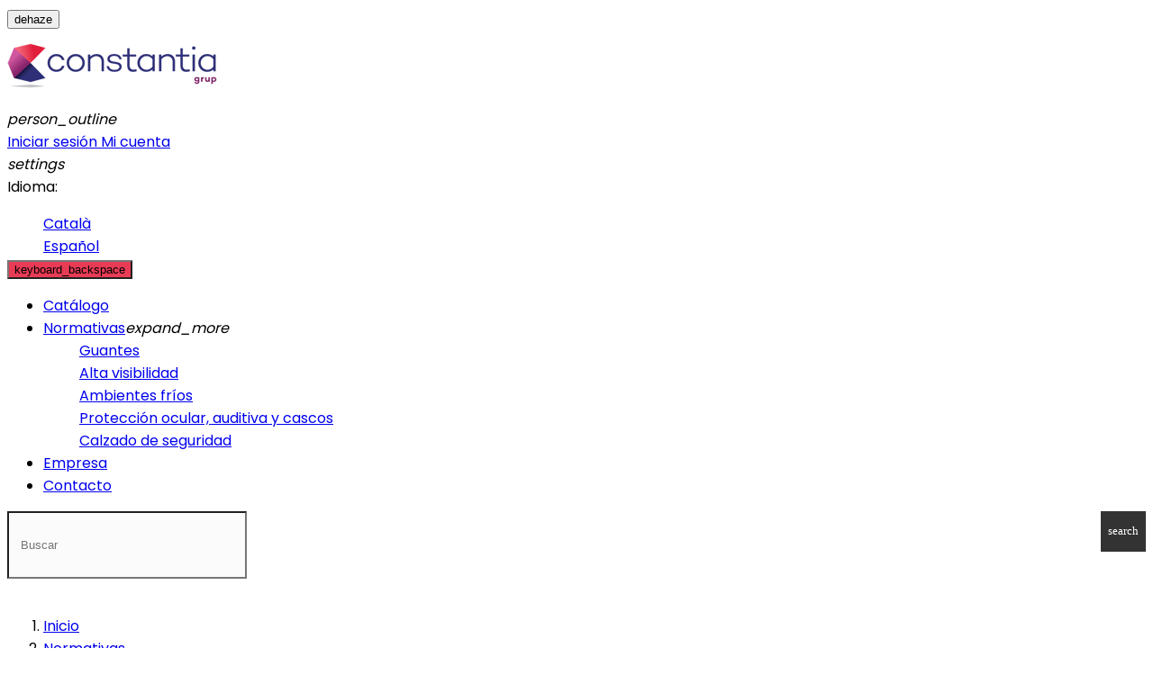

--- FILE ---
content_type: text/html; charset=utf-8
request_url: https://constantiagrup.com/es/content/9-ambientes-frios
body_size: 13340
content:
<!doctype html>
<html lang="es"  >

  <head>
    
      
<meta charset="utf-8">


<meta http-equiv="x-ua-compatible" content="ie=edge">



  <title>Ambientes fríos</title>
  <meta name="description" content="">
  <meta name="keywords" content="Ambientes fríos">
    


<meta name="viewport" content="width=device-width, initial-scale=1">



  <link rel="icon" type="image/vnd.microsoft.icon" href="/img/favicon.ico?1529665369">
  <link rel="shortcut icon" type="image/x-icon" href="/img/favicon.ico?1529665369">



    <link rel="stylesheet" href="https://constantiagrup.com/themes/pf_boost/assets/css/theme.css" type="text/css" media="all">
  <link rel="stylesheet" href="https://constantiagrup.com/themes/pf_boost/assets/css/profiles/profile-custom.css" type="text/css" media="all">
  <link rel="stylesheet" href="https://constantiagrup.com/themes/pf_boost/modules/psblog/views/css/psblog.css" type="text/css" media="all">
  <link rel="stylesheet" href="https://constantiagrup.com/modules/psmegamenu/views/css/psmegamenu.css" type="text/css" media="all">
  <link rel="stylesheet" href="https://constantiagrup.com/themes/pf_boost/modules/pspagebuilder//views/css/pagebuilder.css" type="text/css" media="all">
  <link rel="stylesheet" href="https://constantiagrup.com/modules/pspagebuilder//views/css/owl.carousel.css" type="text/css" media="all">
  <link rel="stylesheet" href="https://constantiagrup.com/modules/pspagebuilder//views/js/magnific_popup/magnific-popup.css" type="text/css" media="all">
  <link rel="stylesheet" href="https://constantiagrup.com/themes/pf_boost/modules/pssliderlayer/views/css/typo.css" type="text/css" media="all">
  <link rel="stylesheet" href="https://constantiagrup.com/modules/ptsbttestimonials/views/css/ptsbttestimonials.css" type="text/css" media="all">
  <link rel="stylesheet" href="https://constantiagrup.com/modules/ptsmaplocator/views/css/styles.css" type="text/css" media="all">
  <link rel="stylesheet" href="https://constantiagrup.com/modules/savvysearch/views/css/savvysearch.css" type="text/css" media="all">
  <link rel="stylesheet" href="https://constantiagrup.com/modules/savvysearch/views/css/ssa_icons-1-7.css" type="text/css" media="all">
  <link rel="stylesheet" href="https://constantiagrup.com/modules/savvysearch/views/css/ssa_autocomplete.css" type="text/css" media="all">
  <link rel="stylesheet" href="https://constantiagrup.com/js/jquery/ui/themes/base/minified/jquery-ui.min.css" type="text/css" media="all">
  <link rel="stylesheet" href="https://constantiagrup.com/js/jquery/ui/themes/base/minified/jquery.ui.theme.min.css" type="text/css" media="all">
  <link rel="stylesheet" href="https://constantiagrup.com/js/jquery/plugins/fancybox/jquery.fancybox.css" type="text/css" media="all">
  <link rel="stylesheet" href="https://constantiagrup.com/js/jquery/plugins/autocomplete/jquery.autocomplete.css" type="text/css" media="all">
  <link rel="stylesheet" href="https://constantiagrup.com/modules/ps_imageslider/css/homeslider.css" type="text/css" media="all">




    <script type="text/javascript">
        var blocksearch_type = "top";
        var pixel_fc = "https:\/\/constantiagrup.com\/es\/module\/pspixel\/FrontAjaxPixel";
        var prestashop = {"cart":{"products":[],"totals":{"total":{"type":"total","label":"Total","amount":0,"value":"0,00\u00a0\u20ac"},"total_including_tax":{"type":"total","label":"Total (impuestos incl.)","amount":0,"value":"0,00\u00a0\u20ac"},"total_excluding_tax":{"type":"total","label":"Total (impuestos excl.)","amount":0,"value":"0,00\u00a0\u20ac"}},"subtotals":{"products":{"type":"products","label":"Subtotal","amount":0,"value":"0,00\u00a0\u20ac"},"discounts":null,"shipping":{"type":"shipping","label":"Transporte","amount":0,"value":"Gratis"},"tax":{"type":"tax","label":"Impuestos incluidos","amount":0,"value":"0,00\u00a0\u20ac"}},"products_count":0,"summary_string":"0 art\u00edculos","vouchers":{"allowed":1,"added":[]},"discounts":[],"minimalPurchase":0,"minimalPurchaseRequired":""},"currency":{"name":"euro","iso_code":"EUR","iso_code_num":"978","sign":"\u20ac"},"customer":{"lastname":null,"firstname":null,"email":null,"birthday":null,"newsletter":null,"newsletter_date_add":null,"optin":null,"website":null,"company":null,"siret":null,"ape":null,"is_logged":false,"gender":{"type":null,"name":null},"addresses":[]},"language":{"name":"Espa\u00f1ol (Spanish)","iso_code":"es","locale":"es-ES","language_code":"es-es","is_rtl":"0","date_format_lite":"d\/m\/Y","date_format_full":"d\/m\/Y H:i:s","id":3},"page":{"title":"","canonical":null,"meta":{"title":"Ambientes fr\u00edos","description":"","keywords":"Ambientes fr\u00edos","robots":"index"},"page_name":"cms","body_classes":{"lang-es":true,"lang-rtl":false,"country-ES":true,"currency-EUR":true,"layout-right-column":true,"page-cms":true,"tax-display-enabled":true,"cms-id-9":true},"admin_notifications":[]},"shop":{"name":"ConstantiaGrup","logo":"\/img\/tienda-constantia-grup-logo-1526889937.jpg","stores_icon":"\/img\/logo_stores.png","favicon":"\/img\/favicon.ico"},"urls":{"base_url":"https:\/\/constantiagrup.com\/","current_url":"https:\/\/constantiagrup.com\/es\/content\/9-ambientes-frios","shop_domain_url":"https:\/\/constantiagrup.com","img_ps_url":"https:\/\/constantiagrup.com\/img\/","img_cat_url":"https:\/\/constantiagrup.com\/img\/c\/","img_lang_url":"https:\/\/constantiagrup.com\/img\/l\/","img_prod_url":"https:\/\/constantiagrup.com\/img\/p\/","img_manu_url":"https:\/\/constantiagrup.com\/img\/m\/","img_sup_url":"https:\/\/constantiagrup.com\/img\/su\/","img_ship_url":"https:\/\/constantiagrup.com\/img\/s\/","img_store_url":"https:\/\/constantiagrup.com\/img\/st\/","img_col_url":"https:\/\/constantiagrup.com\/img\/co\/","img_url":"https:\/\/constantiagrup.com\/themes\/pf_boost\/assets\/img\/","css_url":"https:\/\/constantiagrup.com\/themes\/pf_boost\/assets\/css\/","js_url":"https:\/\/constantiagrup.com\/themes\/pf_boost\/assets\/js\/","pic_url":"https:\/\/constantiagrup.com\/upload\/","pages":{"address":"https:\/\/constantiagrup.com\/es\/direccion","addresses":"https:\/\/constantiagrup.com\/es\/direcciones","authentication":"https:\/\/constantiagrup.com\/es\/autenticacion","cart":"https:\/\/constantiagrup.com\/es\/carro-de-la-compra","category":"https:\/\/constantiagrup.com\/es\/index.php?controller=category","cms":"https:\/\/constantiagrup.com\/es\/index.php?controller=cms","contact":"https:\/\/constantiagrup.com\/es\/contactenos","discount":"https:\/\/constantiagrup.com\/es\/descuento","guest_tracking":"https:\/\/constantiagrup.com\/es\/estado-pedido","history":"https:\/\/constantiagrup.com\/es\/historial-de-pedidos","identity":"https:\/\/constantiagrup.com\/es\/identidad","index":"https:\/\/constantiagrup.com\/es\/","my_account":"https:\/\/constantiagrup.com\/es\/mi-cuenta","order_confirmation":"https:\/\/constantiagrup.com\/es\/confirmacion-pedido","order_detail":"https:\/\/constantiagrup.com\/es\/index.php?controller=order-detail","order_follow":"https:\/\/constantiagrup.com\/es\/devolucion-de-productos","order":"https:\/\/constantiagrup.com\/es\/carrito","order_return":"https:\/\/constantiagrup.com\/es\/index.php?controller=order-return","order_slip":"https:\/\/constantiagrup.com\/es\/vales","pagenotfound":"https:\/\/constantiagrup.com\/es\/index.php?controller=pagenotfound","password":"https:\/\/constantiagrup.com\/es\/contrasena-olvidado","pdf_invoice":"https:\/\/constantiagrup.com\/es\/index.php?controller=pdf-invoice","pdf_order_return":"https:\/\/constantiagrup.com\/es\/index.php?controller=pdf-order-return","pdf_order_slip":"https:\/\/constantiagrup.com\/es\/index.php?controller=pdf-order-slip","prices_drop":"https:\/\/constantiagrup.com\/es\/index.php?controller=prices-drop","product":"https:\/\/constantiagrup.com\/es\/index.php?controller=product","search":"https:\/\/constantiagrup.com\/es\/buscar","sitemap":"https:\/\/constantiagrup.com\/es\/mapa-del-sitio","stores":"https:\/\/constantiagrup.com\/es\/tiendas","supplier":"https:\/\/constantiagrup.com\/es\/proveedores","register":"https:\/\/constantiagrup.com\/es\/autenticacion?create_account=1","order_login":"https:\/\/constantiagrup.com\/es\/carrito?login=1"},"alternative_langs":{"ca-es":"https:\/\/constantiagrup.com\/ca\/content\/9-ambientes-frios","es-es":"https:\/\/constantiagrup.com\/es\/content\/9-ambientes-frios"},"theme_assets":"\/themes\/pf_boost\/assets\/","actions":{"logout":"https:\/\/constantiagrup.com\/es\/?mylogout="},"no_picture_image":{"bySize":{"small_default":{"url":"https:\/\/constantiagrup.com\/img\/p\/es-default-small_default.jpg","width":98,"height":134},"cart_default":{"url":"https:\/\/constantiagrup.com\/img\/p\/es-default-cart_default.jpg","width":125,"height":171},"medium_default":{"url":"https:\/\/constantiagrup.com\/img\/p\/es-default-medium_default.jpg","width":180,"height":247},"home_default":{"url":"https:\/\/constantiagrup.com\/img\/p\/es-default-home_default.jpg","width":450,"height":615},"large_default":{"url":"https:\/\/constantiagrup.com\/img\/p\/es-default-large_default.jpg","width":700,"height":960}},"small":{"url":"https:\/\/constantiagrup.com\/img\/p\/es-default-small_default.jpg","width":98,"height":134},"medium":{"url":"https:\/\/constantiagrup.com\/img\/p\/es-default-medium_default.jpg","width":180,"height":247},"large":{"url":"https:\/\/constantiagrup.com\/img\/p\/es-default-large_default.jpg","width":700,"height":960},"legend":""}},"configuration":{"display_taxes_label":true,"is_catalog":true,"show_prices":false,"opt_in":{"partner":true},"quantity_discount":{"type":"discount","label":"Descuento"},"voucher_enabled":1,"return_enabled":1},"field_required":[],"breadcrumb":{"links":[{"title":"Inicio","url":"https:\/\/constantiagrup.com\/es\/"},{"title":"Normativas","url":"https:\/\/constantiagrup.com\/es\/content\/category\/2-normativas"},{"title":"Ambientes fr\u00edos","url":"https:\/\/constantiagrup.com\/es\/content\/9-ambientes-frios"}],"count":3},"link":{"protocol_link":"https:\/\/","protocol_content":"https:\/\/"},"time":1769548669,"static_token":"07ff8633ddf15cd0012fd69be053cd6e","token":"988ab3cf413dd98e3424aff40f01a3d2"};
        var search_url = "https:\/\/constantiagrup.com\/es\/buscar";
        var ssa_autocomplete_url = "https:\/\/constantiagrup.com\/es\/module\/savvysearch\/autocomplete";
        var ssa_currency_blank = 1;
        var ssa_currency_format = "#,##0.00\u00a0\u00a4";
        var ssa_currency_sign = "\u20ac";
        var ssa_minchars = 3;
      </script>

  <script type="text/javascript" src="https://constantiagrup.com/themes/core.js" ></script>
  <script type="text/javascript" src="https://constantiagrup.com/modules/pssliderlayer/views/js/jquery.themepunch.revolution.js" ></script>
  <script type="text/javascript" src="https://constantiagrup.com/modules/pssliderlayer/views/js/jquery.themepunch.tools.min.js" ></script>
  <script type="text/javascript" src="https://maps.googleapis.com/maps/api/js?key=AIzaSyDj2QuD0yW1Kk3t_lgToAQkbdjjpGHVYho&amp;v=3.exp&amp;amp;sensor=false&amp;amp;language=en" ></script>





  <link href="//fonts.googleapis.com/css?family=Abril Fatface:regular" data-noprefix rel="stylesheet" type="text/css">
<link href="//fonts.googleapis.com/css?family=Alegreya SC:regular,italic,700,700italic,900,900italic" data-noprefix rel="stylesheet" type="text/css">
<link href="//fonts.googleapis.com/css?family=Advent Pro:100,200,300,regular,500,600,700" data-noprefix rel="stylesheet" type="text/css">
<link href="//fonts.googleapis.com/css?family=Armata:regular" data-noprefix rel="stylesheet" type="text/css">
<style type="text/css">body{
font-family: "Poppins",sans-serif !important;
}
#category .ps_breadcumb{
background-size: cover;
background-repeat: no-repeat;
background-position: center;
}
.page-content.page-cms{
text-align: left;
}
b, strong{
font-weight: bold;
}
a:hover{
color: #e83b55 !important;
}
ul {
list-style: initial;
}
#block-reassurance ul, .nav-links, .language-selector-wrapper ul, .block-categories ul, .dropdown-menu-inner ul, .list-color, .cart-items, #conditions-to-approve ul, #search_filters ul{
list-style: none !important;
}
.language-selector-wrapper ul{
margin-bottom: 0;
}
.footer-center .nav-links li a:hover:before, .footer-center .lists li a:hover:before{
border-left: 0.35714rem solid #e83b55;
}
.blockcart .shopping-cart-group span{
background-color: #e83b55;
}
.style1 .product-miniature .quick-view:hover{
box-shadow: 0 0 0 25px #fff inset;
}
.owl-carousel.style1.products-block.grid.style1.owl-theme{
padding: 0 64px;
}
.footer-top{
background: #2e2f77 !important;
}
.color, .custom-checkbox input[type="checkbox"] + span.color{
height: 20px !important;
width: 20px !important;
border-radius: 0;
}
.btn-primary{
background-color: #e83b55;
border-color: #e83b55;
}
.btn-primary:hover{
background-color: #444;
border-color: #444;
}
#to_top span:hover{
background-color: #e83b55;
}
.checkout .btn-primary{
display:block !important;
}
body#checkout section.checkout-step .delivery-option{
background: none;
}
body#checkout section.checkout-step .delivery-option img, 
.summary-selected-carrier img{
width: 100%;
}
.order-options textarea{
width:100%;
}
.offcanvas-heading .btn{
background-color: #e83b55 !important;
}
.ssa-searchblock{
padding-bottom: 24px ;
}
.ui-autocomplete.ssa-menu .ssa-autocomplete-header, .ui-autocomplete.ssa-menu .ssa-notfound{
background-color: #e83b55;
color: #fff;
}
.ui-widget{
font-family: "Poppins",sans-serif !important;
}
.ui-menu-item.ssa-active-item, .ui-autocomplete.ssa-menu .ui-menu-item{
background-color: #fff !important;
background: #fff !important;
border-bottom: 1px solid #ccc;
}
.ssa-image{
text-align: center;
padding: 0 0 8px 0;
}
.ssa-image img{
border: none;
}
.ui-autocomplete.ssa-menu .ui-menu-item .ssa-content .ssa-description{
line-height: 1.4;
}
.ui-autocomplete.ssa-menu .ui-menu-item .ssa-content .ssa-new-price{
color: #e83b55;
font-weight: 600;
}
.facet-dropdown{
cursor:pointer;
}
.facet-dropdown .dropdown-menu a{
display:block;
padding: 0 8px;
}
sup{
color: #999;
}
@media (max-width:414px) {
  .qty, .product-actions .add-to-cart {
    width: 100%;
  }
#header .logo{
width: 150px;
}
#wid-key_1526916376167{
display: none;
}
.pts-copyright{
padding: 2rem 0 6rem 0
}
}
@media (max-width: 991px){
.hidden-md-down {
display: block !important;
}
.hidden-md-down .float-xs-right{
width: 100%;
}
.v-aligned{
    display: flex;
    align-items: center;
    justify-content: flex-end;
}
}
.manufacturer-logo{
max-width:320px;
}
@media (max-width: 424px){
.header-default .header-nav #_mobile_right_nav {
margin-left: 2px;
}
.ssa-searchblock{
padding-bottom: 24px  !important;
padding-right: 16px  !important;
padding-left: 16px  !important;
}
}
.blockcart .ps_cartcontent{
z-index: 99999;
}</style>    <style>.ssa-menu {border-color: #d6d4d4;}.ssa-menu .ssa-autocomplete-header, .ssa-menu .ssa-notfound {background-color: #e83b55;color: #ffffff;}.ssa-menu .ssa-autocomplete-groupcat, .ssa-menu .ssa-autocomplete-groupcat a {background-color: #e9e9e9;color: #555454;}.ssa-menu .ssa-autocomplete-total {background-color: #e9e9e9;}.ssa-menu .ssa-total-found span {background-color: #484848;color: #ffffff;}.ssa-menu .ssa-total-found a:hover span, .ssa-menu .ssa-total-found a:focus span, .ssa-menu .ssa-total-found a:active span {background-color: #3b3b3b;color: #ffffff;}.ssa-menu .ui-menu-item {background-color: #f6f6f6;}.ssa-menu .ui-state-hover, .ssa-menu .ui-widget-content .ui-state-hover,.ssa-menu .ui-widget-header .ui-state-hover, .ssa-menu .ui-state-focus,.ssa-menu .ui-widget-content .ui-state-focus, .ssa-menu .ui-widget-header .ui-state-focus,.ssa-menu .ui-menu-item:hover, .ssa-menu .ui-menu-item:active, .ssa-menu .ui-menu-item.ssa-active-item {background-color: #fdfdfd;}.ssa-menu .ui-menu-item a, .ssa-menu .ui-menu-item a.ui-state-focus, .ssa-menu .ui-menu-item a.ui-state-active {color: #515151;}.ssa-menu .ui-menu-item a:hover, .ssa-menu .ui-menu-item a:active, .ssa-menu .ui-menu-item a.ui-state-focus:hover, .ssa-menu .ui-menu-item a.ui-state-focus:active,.ssa-menu .ui-menu-item a.ui-state-active:hover, .ssa-menu .ui-menu-item a.ui-state-active:active {color: #515151;}.ssa-autocomplete-product {color: #777777;}.ssa-content .ssa-name {color: #515151;}.ssa-menu .ui-menu-item .ssa-content .ssa-product-categories a {color: #777777;}.ssa-menu .ui-menu-item .ssa-content .ssa-product-categories a:hover, .ssa-menu .ui-menu-item .ssa-content .ssa-product-categories a:active {color: #515151;}.ssa-menu .ui-menu-item .ssa-content .ssa-new-price {color: #333333;}.ssa-menu .ui-menu-item .ssa-content .ssa-old-price {color: #a9a9a9;}.ssa-menu .ui-menu-item .ssa-content .ssa-reduce-percent-price {color: #ffffff;background-color: #f32f39;}.ssa-menu .ui-menu-item .ssa-content .ssa-add-cart {color: #333333;background-color: #d6d4d4;}.ssa-menu .ui-menu-item .ssa-content .ssa-add-cart:hover, .ssa-menu .ui-menu-item .ssa-content .ssa-add-cart:active {color: #515151;background-color: #d6d4d4;}</style><script type="text/javascript">var ssa_autocomplete_template ="<# var prop = item['prop'] || {}; #><# if (item.bid==='word') { #><# if (item.type==='header') { #><#= item.label #><# if ('total' in prop) { #><span> (<#= prop.total #>)<\/span><# } #><# } #><# if (item.type==='item') { #><a class='ssa-item-highlight' <# if (item.link) { #>href=\"<#= item.link #>\"<# } #>><#= item.label #><\/a><# } #><# if (item.type==='total') { #><# if ('total' in prop) { #><div class='ssa-total-found'><# if (item.link) { #><a href=\"<#= item.link #>\"><# } #><span><#= item.label #> <#= prop.total #><\/span><# if (item.link) { #><\/a><# } #><\/div><# } #><# } #><# } #><# if (item.bid==='cms') { #><# if (item.type==='header') { #><#= item.label #><# if ('total' in prop) { #><span> (<#= prop.total #>)<\/span><# } #><# } #><# if (item.type==='item') { #><a class='ssa-item-highlight' <# if (item.link) { #>href=\"<#= item.link #>\"<# } #>><#= item.label #><\/a><# } #><# if (item.type==='total') { #><# if ('total' in prop) { #><div class='ssa-total-found'><# if (item.link) { #><a href=\"<#= item.link #>\"><# } #><span><#= item.label #> <#= prop.total #><\/span><# if (item.link) { #><\/a><# } #><\/div><# } #><# } #><# } #><#  if (item.bid==='namemf') { #><# if (item.type==='header') { #><#= item.label #><# if ('total' in prop) { #><span> (<#= prop.total #>)<\/span><# } #><# } #><# if (item.type==='item') { #><a class='ssa-item-highlight' <# if (item.link) { #>href=\"<#= item.link #>\"<# } #> ><#= item.label #><\/a>    <# if (prop.label_nmf)  { #><# if (prop.link_nmf)  { #><a href=\"<#= prop.link_nmf #>\"> (<#= prop.label_nmf #>)<\/a><# } else { #><span > (<#= prop.label_nmf #>)<\/span><# } #><# } #><# } #><# if (item.type==='total') { #><# if ('total' in prop) { #><div class='ssa-total-found'><# if (item.link) { #><a href=\"<#= item.link #>\"><# } #><span><#= item.label #> <#= prop.total #><\/span><# if (item.link) { #><\/a><# } #><\/div><# } #><# } #><# } #><#  if (item.bid==='mfr') { #><# if (item.type==='header') { #><#= item.label #><# if ('total' in prop) { #><span> (<#= prop.total #>)<\/span><# } #><# } #><# if (item.type==='item') { #><a class='ssa-item-highlight' <# if (item.link) { #>href=\"<#= item.link #>\"<# } #> ><#= item.label #> <# if (item.prod_qty)  { #> (<#= item.prod_qty #>) <# } #><\/a><# if (prop.label_mfr)  { #><# if (prop.link_mfr)  { #><a href=\"<#= prop.link_mfr #>\"> (<#= prop.label_mfr #>)<\/a><# } else { #><span > (<#= prop.label_mfr #>)<\/span><# } #><# } #><# } #><# if (item.type==='total') { #><# if ('total' in prop) { #><div class='ssa-total-found'><# if (item.link) { #><a href=\"<#= item.link #>\"><# } #><span><#= item.label #> <#= prop.total #><\/span><# if (item.link) { #><\/a><# } #><\/div><# } #><# } #><# } #><#  if (item.bid==='namecat') { #><# if (item.type==='header') { #><#= item.label #><# if ('total' in prop) { #><span> (<#= prop.total #>)<\/span><# } #><# } #><# if (item.type==='item') { #><a class='ssa-item-highlight' <# if (item.link) { #>href=\"<#= item.link #>\"<# } #> ><#= item.label #><\/a><# if (prop.label_mcat)  { #><# if (prop.link_mcat)  { #><a href=\"<#= prop.link_mcat #>\"> (<#= prop.label_mcat #>)<\/a><# } else { #><span > (<#= prop.label_mcat #>)<\/span><# } #><# } #><# } #><# if (item.type==='total') { #><# if ('total' in prop) { #><div class='ssa-total-found'><# if (item.link) { #><a href=\"<#= item.link #>\"><# } #><span><#= item.label #> <#= prop.total #><\/span><# if (item.link) { #><\/a><# } #><\/div><# } #><# } #><# } #><#  if (item.bid==='cat') { #><# if (item.type==='header') { #><#= item.label #><# if ('total' in prop) { #><span> (<#= prop.total #>)<\/span><# } #><# } #><# if (item.type==='item') { #><a class='ssa-item-highlight' <# if (item.link) { #>href=\"<#= item.link #>\"<# } #> ><#= item.label #><\/a><# if (prop.label_mcat)  { #><# if (prop.link_mcat)  { #><a href=\"<#= prop.link_mcat #>\"> (<#= prop.label_mcat #>)<\/a><# } else { #><span > (<#= prop.label_mcat #>)<\/span><# } #><# } #><# } #><# if (item.type==='total') { #><# if ('total' in prop) { #><div class='ssa-total-found'><# if (item.link) { #><a href=\"<#= item.link #>\"><# } #><span><#= item.label #> <#= prop.total #><\/span><# if (item.link) { #><\/a><# } #><\/div><# } #><# } #><# } #><# if (item.bid==='prodsimp') { #><# if (item.type==='header') { #><#= item.label #><# if ('total' in prop) { #><span> (<#= prop.total #>)<\/span><# } #><# } #><# if (item.type==='item') { #><a class='ssa-item-highlight' <# if (item.link) { #>href=\"<#= item.link #>\"<# } #> ><#= item.label #><\/a><# if (prop.label_cat)  { #><# if (prop.link_cat)  { #><a href=\"<#= prop.link_cat #>\"> (<#= prop.label_cat #>)<\/a><# } else { #><span> (<#= prop.label_cat #>)<\/span><# } #><# } #><# } #><# if (item.type==='total') { #><# if ('total' in prop) { #><div class='ssa-total-found'><# if (item.link) { #><a href=\"<#= item.link #>\"><# } #><span><#= item.label #> <#= prop.total #><\/span><# if (item.link) { #><\/a><# } #><\/div><# } #><# } #><# } #><# if (item.bid==='prod') { #><# if (item.type==='groupcat') { #><a class='ssa-item-highlight' <# if (item.link) { #>href=\"<#= item.link #>\"<# } #> ><#= item.label #><# if (prop.label_mcat) { #><span class='ssa-item-button' <# if (prop.link_mcat) { #>data-link=\"<#= prop.link_mcat #>\"<# } #>> (<#= prop.label_mcat #>)<\/span><# } #><\/a><# } #><# if (item.type==='header') { #><#= item.label #><# if ('total' in prop) { #><span> (<#= prop.total #>)<\/span><# } #><# } #><# if (item.type==='item') { #><# if (item.link) { #><a class='ssa-autocomplete-product-link' href=\"<#= item.link #>\"><\/a><div class='ssa-autocomplete-product' href=\"<#= item.link #>\"><# if (prop.image_link) { #><div class='ssa-image'><div><img src=\"<#= prop.image_link #>\" \/><\/div><\/div><# } #><div class='ssa-table'><div class='ssa-table-row'><div class='ssa-content ssa-table-cell'><# if ('rating' in prop) { #><div class='ssa-rating clearfix'><# for (var i=0; i<5; i++) { #><# if (prop.rating <= i) { #><div class='star'><\/div><# } else { #><div class='star star_on'><\/div><# } #><# } #><\/div><# } #><# if (prop.title) { #><div class='ssa-name'><#= prop.title #><\/div><# } #><# if (prop.label_cat) { #><div class='ssa-product-categories'><a <# if (prop.link_cat) { #>href=\"<#= prop.link_cat #>\"<# } #> ><#= prop.label_cat #><\/a><# if (prop.label_mcat)  { #><# if (prop.link_mcat)  { #><a href=\"<#= prop.link_mcat #>\"> (<#= prop.label_mcat #>)<\/a><# } else { #><span > (<#= prop.label_mcat #>)<\/span><# } #><# } #><\/div><# } #><#  if (prop.desc) { #><div class='ssa-description'><#= prop.desc #><\/div><# } #><#  if ( window.ssa_has_addcart && !prop.hide_add_cart ) { #><#  if ( prop.cart_qty ) { #><div class='ssa-add-cart ssa-item-button' title=\"A\u00f1adir al carrito\" data-id_product=\"<#= prop.id_product #>\" data-minimal_quantity=\"<#= prop.cart_min_qty #>\"><i class='icon-shopping-cart'><\/i><i class='material-icons shopping-cart'>shopping_cart<\/i><\/div><# } else { #><div class='ssa-cart-out-of-stock unvisible'><span>Sin stock<\/span><\/div><# } #><# } #><#  if (prop.price) { #><#  var new_price = prop.price;var old_price = prop.old_price || new_price;var reduction = parseInt(prop.reduction, 10) || 0;var has_reduction=(reduction > 0 && new_price < old_price );var formatted_reduction = !has_reduction ? '' : reduction +'%';#><div class='ssa-price-block'><div class='ssa-new-price'><#= new_price #><\/div><#  if (has_reduction) { #><div class='ssa-old-price'><#= old_price #><\/div><div class='ssa-reduce-percent-price'><#= formatted_reduction #><\/div><# } #><\/div><# } #><div class='ssa-qty-block'><#  if ( 'qty' in prop ) { #><div class='ssa-qty'>Qty: <#= prop.qty #><\/div><# } #><#  if ( 'min_qty' in prop ) { #><div class='ssa-min-qty'>Min qty: <#= prop.min_qty #><\/div><# } #><\/div><\/div><\/div><\/div><\/div><# } #><# } #><# if (item.type==='total') { #><# if ('total' in prop) { #><div class='ssa-total-found'><# if (item.link) { #><a href=\"<#= item.link #>\"><# } #><span><#= item.label #> <#= prop.total #><\/span><# if (item.link) { #><\/a><# } #><\/div><# } #><# } #><# } #><# if (item.bid === 'notfound') { #><# if (item.type==='item') { #><# if (item.link) { #><div class='ssa-notfound'><a href=\"<#= item.link #>\"><span><#= item.label #><\/span><\/a><\/div><# } else { #><a><span><#= item.label #><\/span><\/a><# } #><# } #><# } #>";</script><!-- Facebook Pixel Code -->

    <script>

    !function(f,b,e,v,n,t,s)
    {if(f.fbq)return;n=f.fbq=function(){n.callMethod? n.callMethod.apply(n,arguments):n.queue.push(arguments)};
    if(!f._fbq)f._fbq=n;n.push=n;n.loaded=!0;n.version='2.0';n.agent='plprestashop-download'; // n.agent to keep because of partnership
    n.queue=[];t=b.createElement(e);t.async=!0;
    t.src=v;s=b.getElementsByTagName(e)[0];
    s.parentNode.insertBefore(t,s)}(window, document,'script', 'https://connect.facebook.net/en_US/fbevents.js');
    fbq('init', '871752813213070');
    fbq('track', 'PageView');

    </script>

<noscript>
<img height="1" width="1" style="display:none" src="https://www.facebook.com/tr?id=871752813213070&ev=PageView&noscript=1"/>
</noscript>

<!-- End Facebook Pixel Code -->

<!-- DO NOT MODIFY -->
<!-- End Facebook Pixel Code -->

<!-- Set Facebook Pixel Product Export -->
<!-- END OF Set Facebook Pixel Product Export -->


<script>
fbq('trackCustom', 'ViewCMS', {content_category: 'Inicio > Normativas > Ambientes frios', content_name: 'Ambientes frios (ES)'});
</script>



  <script type="text/javascript">
    (window.gaDevIds=window.gaDevIds||[]).push('d6YPbH');
    (function(i,s,o,g,r,a,m){i['GoogleAnalyticsObject']=r;i[r]=i[r]||function(){
      (i[r].q=i[r].q||[]).push(arguments)},i[r].l=1*new Date();a=s.createElement(o),
      m=s.getElementsByTagName(o)[0];a.async=1;a.src=g;m.parentNode.insertBefore(a,m)
    })(window,document,'script','https://www.google-analytics.com/analytics.js','ga');

          ga('create', 'UA-127884370-1', 'auto');
                  ga('set', 'anonymizeIp', true);
              ga('send', 'pageview');
        ga('require', 'ec');
  </script>

 <script type="text/javascript">
            
        document.addEventListener('DOMContentLoaded', function() {
            if (typeof GoogleAnalyticEnhancedECommerce !== 'undefined') {
                var MBG = GoogleAnalyticEnhancedECommerce;
                MBG.setCurrency('EUR');
                MBG.add({"id":1749,"name":"pantalon-de-tirantes-cies-gp0","category":"catalogo","brand":"trivi","variant":"","type":"typical","position":"0","quantity":1,"list":"cms","url":"https%3A%2F%2Fconstantiagrup.com%2Fes%2Fcatalogo%2F1749-pantalon-de-tirantes-cies.html","price":77},'',true);MBG.add({"id":1750,"name":"chaqueta-pescadora-vigo-g30","category":"catalogo","brand":"trivi","variant":"","type":"typical","position":1,"quantity":1,"list":"cms","url":"https%3A%2F%2Fconstantiagrup.com%2Fes%2Fcatalogo%2F1750-chaqueta-pescadora-vigo-g30.html","price":58.7},'',true);MBG.add({"id":1753,"name":"guante-pvc-azul-666-long-62cm","category":"catalogo","brand":"tomas-bodero","variant":"","type":"typical","position":2,"quantity":1,"list":"cms","url":"https%3A%2F%2Fconstantiagrup.com%2Fes%2Fcatalogo%2F1753-guante-pvc-azul-62cm.html","price":11},'',true);MBG.add({"id":1759,"name":"pantalon-forrado-polar-con-teflon","category":"catalogo","brand":"monza","variant":"","type":"typical","position":3,"quantity":1,"list":"cms","url":"https%3A%2F%2Fconstantiagrup.com%2Fes%2Fcatalogo%2F1759-pantalon-forrado-polar.html","price":36.2},'',true);MBG.add({"id":1760,"name":"chaleco-con-forro-polar-termico-confort-fit","category":"catalogo","brand":"monza","variant":"","type":"typical","position":4,"quantity":1,"list":"cms","url":"https%3A%2F%2Fconstantiagrup.com%2Fes%2Fcatalogo%2F1760-chaleco-polar.html","price":30.2},'',true);MBG.add({"id":1764,"name":"calcetines-de-borreguillo-para-botas-de-agua","category":"catalogo","brand":"tomas-planas-sitja","variant":"","type":"typical","position":5,"quantity":1,"list":"cms","url":"https%3A%2F%2Fconstantiagrup.com%2Fes%2Fcatalogo%2F1764-calcetines-de-borreguillo.html","price":17},'',true);MBG.add({"id":1767,"name":"cazadora-softshell-bicolor-con-capucha","category":"ropa","brand":"velilla","variant":"","type":"typical","position":6,"quantity":1,"list":"cms","url":"https%3A%2F%2Fconstantiagrup.com%2Fes%2Fropa%2F1767-cazadora-softshell-bicolor-con-capucha.html","price":54},'',true);MBG.add({"id":1769,"name":"buff-polar-balaclava","category":"catalogo","brand":"buff","variant":"","type":"typical","position":7,"quantity":1,"list":"cms","url":"https%3A%2F%2Fconstantiagrup.com%2Fes%2Fcatalogo%2F1769-buff-polar-balaclava.html","price":19.3},'',true);MBG.addProductClick({"id":1749,"name":"pantalon-de-tirantes-cies-gp0","category":"catalogo","brand":"trivi","variant":"","type":"typical","position":"0","quantity":1,"list":"cms","url":"https%3A%2F%2Fconstantiagrup.com%2Fes%2Fcatalogo%2F1749-pantalon-de-tirantes-cies.html","price":77});MBG.addProductClick({"id":1750,"name":"chaqueta-pescadora-vigo-g30","category":"catalogo","brand":"trivi","variant":"","type":"typical","position":1,"quantity":1,"list":"cms","url":"https%3A%2F%2Fconstantiagrup.com%2Fes%2Fcatalogo%2F1750-chaqueta-pescadora-vigo-g30.html","price":58.7});MBG.addProductClick({"id":1753,"name":"guante-pvc-azul-666-long-62cm","category":"catalogo","brand":"tomas-bodero","variant":"","type":"typical","position":2,"quantity":1,"list":"cms","url":"https%3A%2F%2Fconstantiagrup.com%2Fes%2Fcatalogo%2F1753-guante-pvc-azul-62cm.html","price":11});MBG.addProductClick({"id":1759,"name":"pantalon-forrado-polar-con-teflon","category":"catalogo","brand":"monza","variant":"","type":"typical","position":3,"quantity":1,"list":"cms","url":"https%3A%2F%2Fconstantiagrup.com%2Fes%2Fcatalogo%2F1759-pantalon-forrado-polar.html","price":36.2});MBG.addProductClick({"id":1760,"name":"chaleco-con-forro-polar-termico-confort-fit","category":"catalogo","brand":"monza","variant":"","type":"typical","position":4,"quantity":1,"list":"cms","url":"https%3A%2F%2Fconstantiagrup.com%2Fes%2Fcatalogo%2F1760-chaleco-polar.html","price":30.2});MBG.addProductClick({"id":1764,"name":"calcetines-de-borreguillo-para-botas-de-agua","category":"catalogo","brand":"tomas-planas-sitja","variant":"","type":"typical","position":5,"quantity":1,"list":"cms","url":"https%3A%2F%2Fconstantiagrup.com%2Fes%2Fcatalogo%2F1764-calcetines-de-borreguillo.html","price":17});MBG.addProductClick({"id":1767,"name":"cazadora-softshell-bicolor-con-capucha","category":"ropa","brand":"velilla","variant":"","type":"typical","position":6,"quantity":1,"list":"cms","url":"https%3A%2F%2Fconstantiagrup.com%2Fes%2Fropa%2F1767-cazadora-softshell-bicolor-con-capucha.html","price":54});MBG.addProductClick({"id":1769,"name":"buff-polar-balaclava","category":"catalogo","brand":"buff","variant":"","type":"typical","position":7,"quantity":1,"list":"cms","url":"https%3A%2F%2Fconstantiagrup.com%2Fes%2Fcatalogo%2F1769-buff-polar-balaclava.html","price":19.3});
            }
        });
        
    </script>




    
  </head>

  <body id="cms" class="lang-es country-es currency-eur layout-right-column page-cms tax-display-enabled cms-id-9 layout-fullwidth keep-header">
    <div class="row-offcanvas row-offcanvas-left" id="page">
        
      		
    	
        <div class="sidebar-offcanvas ps-mobile-megamenu" id="_mobile_menu"></div>
        <main>
          
                      
          <header id="header">
            
              
    <div class="header-default p-l-r-105">
    
      <nav class="header-nav hidden-lg-up">
        <div class="container">
            <div class="row  text-xs-center mobile clearfix">
               <div class="col-xs-1 nav-left"> 
                  <button class="canvas-menu float-xs-left" data-toggle="offcanvas" type="button"><span class="material-icons">dehaze</span>
                  </button>
                  <div id="_mobile_search" class="float-xs-left"></div>
               </div>
               <div class="col-xs-6">
                  <div id="_mobile_logo"></div>
               </div>
               <div class="col-xs-5 nav-right v-aligned">                 
                  <div id="_mobile_cart" class="float-xs-right float-xs-right"></div>
                  <div id="_mobile_setting" class="right-nav float-xs-right"></div>
                  <div id="_mobile_right_nav" class="right-nav float-xs-right"></div>
               </div>                                
            </div>
        </div>
      </nav>
    
    
      <div class="header-top hidden-md-down">
        <div class="container-fluid">
            <div class="wrapper clearfix">
               <div id ="_desktop_logo" class="float-lg-left text-xs-center">
                   <div class="logo-store">
                       <a href="https://constantiagrup.com/" title="ConstantiaGrup">
                           <img class="logo img-responsive" src="/img/tienda-constantia-grup-logo-1526889937.jpg"  alt="ConstantiaGrup">
                       </a>
                   </div>
               </div>
               <div id="_desktop_right_nav" class="float-xs-right">
                     <div class="user-info js-dropdown">
      <span class="expand-more _gray-darker" data-toggle="dropdown"><i class="material-icons">person_outline</i></span>
      <div class="dropdown-menu">
                     <a href="https://constantiagrup.com/es/mi-cuenta" title="Acceda a su cuenta de cliente" rel="nofollow" >    
               <span>Iniciar sesión</span>
            </a>
            <a class="account" href="https://constantiagrup.com/es/mi-cuenta" title="Acceda a su cuenta de cliente" rel="nofollow" >            
               <span>Mi cuenta</span>
            </a>
               </div>
   </div>

               </div>
                                                <div id="_desktop_setting" class="float-xs-right">
                     <div class=" setting-btn js-dropdown">
                        <a data-target="#" data-toggle="dropdown" aria-haspopup="true" aria-expanded="false" class="">
                          <i class="material-icons expand-more">settings</i>
                        </a>
                        <div class="dropdown-menu">                       
                             <div class="language-selector-wrapper">
    <span class="label">Idioma:</span>
    
      <ul class="">
                  <li >
            <a href="https://constantiagrup.com/ca/content/9-ambientes-frios" class="dropdown-item">Català</a>
          </li>
                  <li  class="current" >
            <a href="https://constantiagrup.com/es/content/9-ambientes-frios" class="dropdown-item">Español</a>
          </li>
              </ul>
      <!-- <select class="link hidden-md-up">
                  <option value="https://constantiagrup.com/ca/content/9-ambientes-frios">Català</option>
                  <option value="https://constantiagrup.com/es/content/9-ambientes-frios" selected="selected">Español</option>
              </select> -->
    
  </div>


                        </div>
                     </div>
                  </div>
                              <div class="position-static float-xs-right">
                  
                  <div class="clearfix"></div>
               </div>

               <div id="_desktop_menu" class="ps-desktop-megamenu col-xl-5 float-lg-right">
                   <nav id="cavas_menu" class="ps-megamenu clearfix">
    <!-- Collect the nav links, forms, and other content for toggling -->
    <div class="offcanvas-heading hidden-lg-up">
        <button class="btn btn-mobile" type="button" data-toggle="offcanvas">
            <span class="material-icons icon-left">keyboard_backspace</span>
        </button>
    </div>
    <div id="pts-top-menu">
        <ul class="nav megamenu"><li class="nav-item " >
                    <a href="https://constantiagrup.com/es/2-catalogo" target="_self"><span class="menu-title"> Cat&aacute;logo</span></a></li><li class="aligned-left nav-item parent dropdown " >
                    <a class="has-subhtml"  href="#" target="_self"><span class="menu-title hidden">Normativas</span></a><i class="material-icons click-canavs-menu hidden-lg-up">expand_more</i><div class="dropdown-menu level1"  ><div class="dropdown-menu-inner"><ul><li class=" " ><a href="https://constantiagrup.com/es/content/7-guante"><span class="menu-title">Guantes</span></a></li><li class=" " ><a href="https://constantiagrup.com/es/content/8-alta-visibilidad"><span class="menu-title">Alta visibilidad</span></a></li><li class=" " ><a href="https://constantiagrup.com/es/content/9-ambientes-frios"><span class="menu-title">Ambientes fr&iacute;os</span></a></li><li class=" " ><a href="https://constantiagrup.com/es/content/10-normatives-proteccio"><span class="menu-title">Protecci&oacute;n ocular, auditiva y cascos</span></a></li><li class=" " ><a href="https://constantiagrup.com/es/content/11-normativa-del-calzado-de-seguridad"><span class="menu-title">Calzado de seguridad</span></a></li></ul></div></div></li><li class="nav-item " >
                    <a href="https://constantiagrup.com/es/content/6-empresa" target="_self"><span class="menu-title">Empresa</span></a></li><li class="nav-item " >
                    <a href="http://constantiagrup.com/es/contactenos" target="_self"><span class="menu-title">Contacto</span></a></li></ul>    </div>
</nav>
<script type="text/javascript">
     // Offcanvas
     $('[data-toggle="offcanvas"]').click(function () {
        $('.row-offcanvas').toggleClass('active')
    });
    $( "body" ).on( "click", "i.click-canavs-menu", function() {
        $(this).parent().find('.dropdown-menu:first').slideToggle();
    });
</script>
               </div>

            </div>
        </div>
      </div> 
      <div class='ssa-searchblock ssa-searchblock-nav clearfix'>
    <form method="get" action="https://constantiagrup.com/es/buscar">
    <input type="hidden" name="controller" value="search" />
    <input type="hidden" name="orderby" value="position" />
    <input type="hidden" name="orderway" value="desc" />
    <input type="text" class='ssa-search-query ssa-search-query-input form-control'
           name="search_query"
           value=""
           placeholder="Buscar" />
    <button type="submit" name="ssa_submit" class='btn btn-default button-search ssa-button-search'><span class='material-icons search'>search</span></button>
    </form>
</div>

    
  </div>
            
          </header>
          
            
<aside id="notifications">
  <div class="container">
    
    
    
      </div>
</aside>
          
          <div id="wrapper">
                                
                    <div class="ps_breadcumb hidden-md-down">
  <div class="container-fluid">
    <div class="wrap clearfix">
      <nav data-depth="3" class="breadcrumb hidden-sm-down">
                  <ol itemscope itemtype="http://schema.org/BreadcrumbList">
            	    	
                                 <li itemprop="itemListElement" itemscope itemtype="http://schema.org/ListItem">
                    <a itemprop="item" href="https://constantiagrup.com/es/">
                      <span itemprop="name">Inicio</span>
                    </a>
                    <meta itemprop="position" content="1">
                  </li>
               	       
            	    	
                                 <li itemprop="itemListElement" itemscope itemtype="http://schema.org/ListItem">
                    <a itemprop="item" href="https://constantiagrup.com/es/content/category/2-normativas">
                      <span itemprop="name">Normativas</span>
                    </a>
                    <meta itemprop="position" content="2">
                  </li>
               	       
            	    	
                                 <li itemprop="itemListElement" itemscope itemtype="http://schema.org/ListItem">
                    <a itemprop="item" href="https://constantiagrup.com/es/content/9-ambientes-frios">
                      <span itemprop="name">Ambientes fríos</span>
                    </a>
                    <meta itemprop="position" content="3">
                  </li>
               	       
                     </ol>
      </nav>
    </div>
  </div>
</div>
                  
		  
                  <div class="container">
                    <div class="row">
                      

                      
  <div id="content-wrapper" class="right-column col-xs-12 col-sm-12 col-md-12 col-lg-8">
    
    
  <section id="main">

    
      
        <header class="page-header">
          <h1 class="page_title">
  Ambientes fríos
</h1>
        </header>
      
    

    
  <section id="content" class="page-content page-cms page-cms-9">

    
      <h1><strong>Normativa para la ropa de trabajo en ambientes fríos</strong></h1>
<p><br /><br /></p>
<h3 style="text-align:justify;">UNE-EN 14058:2004</h3>
<p style="text-align:justify;">Con esta normativa se especifican los métodos y requisitos de ensayo para las prestaciones de las prendas simples, para la protección y la seguridad del cuerpo contra los ambientes fríos pero no incluye requisitos específicos para los cubrecabezas, calzado o guantes de protección para evitar el enfriamiento local.</p>
<p><br /><br /></p>
<h3 style="text-align:justify;"><strong><br /></strong>Definiciones:</h3>
<ul style="text-align:justify;"><li><span style="text-decoration:underline;">Ambiente frío</span>: Es un ambiente que se caracteriza por la posible combinación de humedad y viento a una temperatura de -5°C o superior.</li>
<li><span style="text-decoration:underline;">Resistencia evaporativa, Rct</span>: Es una característica concreta de los materiales textiles o combinaciones de materiales.</li>
<li><span style="text-decoration:underline;">Resistencia térmica (aislamiento), Rct</span>: Es una característica concreta de los materiales textiles o combinaciones de materiales.</li>
<li><span style="text-decoration:underline;">Resistencia a la penetración de agua, WP</span>: La presión hidrostática soportada por un material es una medida de la oposición al paso del agua a través de dicho material.</li>
<li><span style="text-decoration:underline;">Aislamiento térmico efectivo, Icle</span>: Aislamiento térmico, en condiciones definidas, entre la piel y la superficie externa de la ropa y medido mediante un maniquí estacionario.</li>
<li><span style="text-decoration:underline;">Aislamiento térmico efectivo resultante, Icler</span>: Aislamiento térmico, en condiciones definidas, entre la piel y la superficie externa de la ropa y medido mediante un maniquí móvil.</li>
</ul><p><br /><br /></p>
<h3 style="text-align:justify;"><strong><br /></strong>Marcado:</h3>
<p style="text-align:justify;">Las prendas deben marcarse con el siguiente pictograma, seguido del número de esta norma y de las clases correspondientes tal y como se indica a continuación:</p>
<table style="height:99px;" width="771"><tbody><tr><td><img src="https://constantiagrup.com/img/cms/Fotos%20logos%20articulos/xnormativas_marcado-png-pagespeed-ic-3BLnsMGSRw.png" alt="UNE-EN 14058:2004 Prendas para protección contra ambientes fríos" width="59" height="78" /> </td>
<td>
<ul><li>Y Clase de resistencia térmica</li>
<li>Y Clase de permeabilidad al aire (opcional)</li>
<li>Y Clase de resistencia a la penetración de agua (opcional)</li>
<li>Y Valor del aislamiento, Icler en m<sup>2</sup> k/W (opcional)</li>
<li>Y Valor del aislamiento, Icle en m<sup>2</sup> k/W (opcional)</li>
</ul></td>
</tr></tbody></table>
    

    
      
    

    
      
    

  </section>


    
      <footer class="page-footer">
        
          <!-- Footer content -->
        
      </footer>
    

  </section>


    
  </div>


                      
                        <div id="right-column" class="sidebar col-xs-12 col-sm-12 col-md-12 col-lg-4">
                                                      
                                                  </div>
                      
                    </div>
		    
                  </div>
                        </div>

          <footer id="footer">
            
                
  <div id="ptsfooterbuilder1769548669" class="footerbuilder clearfix">
    
     
        <div class="pts-container-wrap footer-top " style="">        
            <div class="pts-inner container">
        
    <div class="row-inner row-level-1">
        <div class="row   clearfix" >
                            <div class="col-lg-12 col-md-12 col-sm-12 col-xs-12">
                                            <div class="col-inner  " style="">
                                                                        </div>

                                    </div>
                    </div>
    </div>
                </div>
        </div>
    
     
        <div class="pts-container-wrap footer-center " style="">        
            <div class="pts-inner container">
        
    <div class="row-inner row-level-1">
        <div class="row   clearfix" >
                            <div class="col-lg-8 col-md-12 col-sm-12 col-xs-12">
                                            <div class="col-inner  " style="">
                                                                                <div class="widget-contactinfo">
                                <div class="pts-widget" id="wid-key_1480395022083"><div class="block block-contactinfo wow fadeInLeft" data-wow-delay="0.05s"> 
			<h4 class="title_block">
			Contacto
		</h4>
		<div class="widget-wrap">
		<ul class="nav">
									
							
				<li class="nav-item contact-adress">
											<label>Localización de la tienda</label>
																<span class="adress">Longitudinal 4 , nº 22 Local 8. Mercabarna , 08040, Barcelona</span>
									</li>
						
							
				<li class="nav-item contact-phone">
											<label>Teléfono:</label>
										
					<span class="phone">(+34) 93 5564333</span>
					
				</li>
					
							
				<li class="nav-item contact-email">
											<label>Email:</label>
										
					<span class="email">constantia@constantiagrup.com</span>
				</li>
					</ul>
	</div>
</div>

</div>                            </div>
                                                                                                    </div>

                                    </div>
                            <div class="col-lg-4 col-md-4 col-sm-4 col-xs-12">
                                            <div class="col-inner  " style="">
                                                                                <div class="widget-links">
                                <div class="pts-widget" id="wid-key_1471579191922"><div class="widget-links block  ">
		<h4 class="title_block">
		Términos y condiciones
	</h4>
		<div class="widget-inner block_content">	
		<div id="tabs439338369" class="panel-group">
			
			<ul class="nav-links">
			    
			  <li ><a href="https://constantiagrup.com/content/3-condiciones-de-uso" >Condiciones de uso</a></li>
			    
			  <li ><a href="https://constantiagrup.com/content/21-politica-de-privacidad" >Política de privacidad</a></li>
			    
			  <li ><a href="https://constantiagrup.com/content/23-condiciones-de-compra" >Condiciones de compra</a></li>
			    
			  <li ><a href="https://constantiagrup.com/content/24-formas-de-pago" >Formas de pago</a></li>
			    
			  <li ><a href="https://constantiagrup.com/content/22-politica-de-devoluciones" >Política de devoluciones</a></li>
			  			</ul>

	</div></div>
</div>


</div>                            </div>
                                                                                                    </div>

                                    </div>
                    </div>
    </div>
                </div>
        </div>
    
     
        <div class="pts-container-wrap  " style="">        
            <div class="pts-inner container-fluid">
        
    <div class="row-inner row-level-1">
        <div class="row   clearfix" >
                            <div class="col-lg-12 col-md-12 col-sm-12 col-xs-12">
                                            <div class="col-inner  " style="">
                                                                                <div class="widget-borderline">
                                <div class="pts-widget" id="wid-key_1487733218034"><div class="  ">
		<div class="widget-inner block_content">	
		<div style="border-top: 1px solid #eaeaea; height: 0; width: 100%;"> </div>
	</div>
</div>



</div>                            </div>
                                                                                                    </div>

                                    </div>
                    </div>
    </div>
                </div>
        </div>
    
     
        <div class="pts-container-wrap pts-copyright " style="">        
            <div class="pts-inner container">
        
    <div class="row-inner row-level-1">
        <div class="row   clearfix" >
                            <div class="col-lg-6 col-md-6 col-sm-6 col-xs-12">
                                            <div class="col-inner  " style="">
                                                                                <div class="widget-html">
                                <div class="pts-widget" id="wid-key_1471579341118"><div class="widget-html block  ">
		<div class="widget-inner block_content">
		<p><span class="il" style="color: #222222; font-family: arial, sans-serif; font-size: 12.8px;">CONSTANTIA</span><span style="color: #222222; font-family: arial, sans-serif; font-size: 12.8px;"> LABOR, S.L.</span></p>	</div>
</div>
</div>                            </div>
                                                                                                    </div>

                                    </div>
                            <div class="col-lg-6 col-md-6 col-sm-6 col-xs-12">
                                            <div class="col-inner  " style="">
                                                                                <div class="widget-social">
                                <div class="pts-widget" id="wid-key_1487732183285"><div class="widget-social block  ">
		<div class="widget-inner block_content">
		<ul class="bo-social-icons">
			<li class="facebook"><a class="_blank" href="https://www.facebook.com/constantiagrup/"><i class="bo-social-facebook fa fa-facebook"></i><span>Facebook</span></a></li>			<li class="twitter"><a class="_blank" href="https://twitter.com/constantiagrup"><i class="bo-social-twitter fa fa-twitter"></i><span>Twitter</span></a></li>																		<li class="instagram"><a class="_blank" href="https://www.instagram.com/constantiagrup/?hl=es"><i class="bo-social-instagram fa fa-instagram"></i><span>Instagram</span></a></li>		</ul>
	</div>
</div></div>                            </div>
                                                                                                    </div>

                                    </div>
                    </div>
    </div>
                </div>
        </div>
        </div>
  <div class="container">
    <div class="row">
    
      
    
    </div>
  </div>
  <div class="footer-container">
    <div class="container">
      <div class="row">
      
        
      
      </div>
      <div class="row">
      
        
      
      </div>
    <!--
    <div class="row">
      <div class="col-md-12">
        <p>
          
          <a class="_blank" href="http://www.prestashop.com" target="_blank">
            � 2026
          </a>
          
        </p>
      </div>
    </div>
    -->
  </div>
</div>
            
          </footer>

        </main>
        
            
  <script type="text/javascript" src="https://constantiagrup.com/themes/pf_boost/assets/js/theme.js" ></script>
  <script type="text/javascript" src="https://constantiagrup.com/modules/pspagebuilder/views/js/owl.carousel.min.js" ></script>
  <script type="text/javascript" src="https://constantiagrup.com/modules/pspagebuilder//views/js/pagebuilder.js" ></script>
  <script type="text/javascript" src="https://constantiagrup.com/modules/pspagebuilder//views/js/countdown.js" ></script>
  <script type="text/javascript" src="https://constantiagrup.com/modules/pspagebuilder//views/js/magnific_popup/jquery.magnific-popup.min.js" ></script>
  <script type="text/javascript" src="https://constantiagrup.com/modules/pspagebuilder/views/js/admin/image_gallery.js" ></script>
  <script type="text/javascript" src="https://constantiagrup.com/modules/ps_googleanalytics/views/js/GoogleAnalyticActionLib.js" ></script>
  <script type="text/javascript" src="https://constantiagrup.com/js/jquery/ui/jquery-ui.min.js" ></script>
  <script type="text/javascript" src="https://constantiagrup.com/js/jquery/plugins/fancybox/jquery.fancybox.js" ></script>
  <script type="text/javascript" src="https://constantiagrup.com/js/jquery/plugins/jquery.highlight.js" ></script>
  <script type="text/javascript" src="https://constantiagrup.com/js/jquery/plugins/autocomplete/jquery.autocomplete.js" ></script>
  <script type="text/javascript" src="https://constantiagrup.com/modules/savvysearch/views/js/savvysearch.js" ></script>
  <script type="text/javascript" src="https://constantiagrup.com/modules/savvysearch/views/js/ssa_autocomplete.js" ></script>
  <script type="text/javascript" src="https://constantiagrup.com/modules/pspixel/views/js/printpixel.js" ></script>
  <script type="text/javascript" src="https://constantiagrup.com/modules/ps_imageslider/js/responsiveslides.min.js" ></script>
  <script type="text/javascript" src="https://constantiagrup.com/modules/ps_imageslider/js/homeslider.js" ></script>
  <script type="text/javascript" src="https://constantiagrup.com/modules/ps_searchbar/ps_searchbar.js" ></script>
  <script type="text/javascript" src="https://constantiagrup.com/modules/pspixel/views/js/printpixel.js" ></script>
  <script type="text/javascript" src="https://constantiagrup.com/themes/pf_boost/assets/js/custom.js" ></script>
  <script type="text/javascript" src="https://constantiagrup.com/modules/ptsmaplocator/views/js/gmap3.min.js" ></script>
  <script type="text/javascript" src="https://constantiagrup.com/modules/ptsmaplocator/views/js/gmap3.infobox.js" ></script>
  <script type="text/javascript" src="https://constantiagrup.com/modules/ptsmaplocator/views/js/ptsmaplocator.js" ></script>


         
	
        	 
	
        <a id="to_top" href="javascript:;" style="display: inline;"><span class="material-icons hidden-xs hidden-sm">keyboard_arrow_up</span></a>
        <!-- wow js -->
         <script>
          wow = new WOW(
            {
              animateClass: 'animated',
              offset:       100,
              callback:     function(box) {
                console.log("WOW: animating <" + box.tagName.toLowerCase() + ">")
              }
            }
          );
          wow.init();
         </script>
    </div>
  </body>

</html>

--- FILE ---
content_type: text/css
request_url: https://constantiagrup.com/themes/pf_boost/modules/psblog/views/css/psblog.css
body_size: 6727
content:
/* RIGHT TO LEFT */
/* BACKGROUND GRADIENT */
/* BACKGROUND RADIAL */
/* BACKGROUND SIZE */
/* BORDER RADIUS */
/* DOUBLE BORDERS */
/* TRIPLE BORDERS */
/* FONT FACE */
/* OPACITY */
/* TEXT SHADOW */
/**
* Transition-timing-function property@mixin 
*/
/*background RGBA
============================================*/
/****/
/**parallax**/
/**absolute**/
/*  
 * LAYOUT VARIABLES 
 */
.leading-blog .blog-item {
  border-top: 0;
}

/* category */
#blog-category {
  margin-bottom: 30px;
}

.childrens h5 {
  margin-top: 10px;
}

.Recnet-blog .Recent-title {
  border-bottom: 1px solid #e9e9e9;
  padding-bottom: 15px;
  font-size: 24px;
  color: #000;
}

/* blog listing */
.secondary-blog .wrap {
  background-color: #000;
  padding: 1.42857rem;
  color: #999;
}
.secondary-blog .wrap a {
  color: #fff;
}
.secondary-blog .wrap a:hover {
  color: #1677cb;
}
.secondary-blog .wrap .blog-title {
  font-size: 0.92857rem;
  text-transform: uppercase;
  line-height: 1.42857rem;
}
.secondary-blog .wrap .btn-link {
  color: #e1e1e1;
  font-size: 0.85714rem;
  font-style: italic;
}
.secondary-blog .wrap .btn-link:hover {
  color: #1677cb;
}
.secondary-blog .blog-meta > span {
  margin-right: 10px;
  display: inline-block;
  vertical-align: middle;
}
.rtl .secondary-blog .blog-meta > span {
  margin-left: 10px;
  margin-right: inherit;
}
.secondary-blog .blog-meta > span .fa {
  display: none;
}

.blogs-container h3 {
  margin-bottom: 0.71429rem;
}

.blogs-container h4 {
  margin-bottom: 3px;
  line-height: 1.71429rem;
}

.blog-item {
  padding: 1.07143rem 0;
}

.blog-meta > span {
  color: #000;
  font-weight: 500;
  margin-right: 15px;
}
.rtl .blog-meta > span {
  margin-left: 15px;
  margin-right: inherit;
}
.blog-meta > span span {
  color: #999999;
  font-weight: 300;
}
.blog-meta > span .fa {
  display: none;
}

/* blog */
.blog-detail .blog-title {
  font-size: 2.85714rem;
  font-weight: 500;
  margin-bottom: 50px;
  margin-top: 10px;
}
.blog-detail .blog-meta {
  padding-bottom: 0.71429rem;
}
.blog-detail .blog-image {
  margin-bottom: 2.14286rem;
}
.blog-detail .social-wrap {
  width: 100%;
  display: -webkit-box;
  display: -moz-box;
  display: box;
  display: -webkit-flex;
  display: -moz-flex;
  display: -ms-flexbox;
  display: flex;
}
.blog-detail .social-wrap > * {
  margin: 0 0.35714rem;
}
.blog-detail .social-wrap .social-heading {
  color: #000;
  margin-right: 0.71429rem;
}
.rtl .blog-detail .social-wrap .social-heading {
  margin-left: 0.71429rem;
  margin-right: inherit;
}
.blog-detail .blog-tags {
  margin-bottom: 3.57143rem;
}
.blog-detail .group-bottom {
  margin: 1.42857rem 0;
  padding: 1.42857rem 0;
  border-top: 1px solid #e9e9e9;
  border-bottom: 1px solid #e9e9e9;
}

.blog-tags, .extra-blogs, .blog-comments {
  padding-bottom: 15px;
}

.blog-tags {
  font-weight: 600;
  color: #000;
}
.blog-tags > a {
  color: #999999;
  font-weight: 300;
  -webkit-transition: all 0.3s ease-in-out 0s;
  -o-transition: all 0.3s ease-in-out 0s;
  transition: all 0.3s ease-in-out 0s;
}
.blog-tags > a:hover {
  color: #000;
}

.extra-blogs h4 {
  position: relative;
  margin-bottom: 30px;
  padding: 10px 0;
}
.extra-blogs h4:before {
  content: "";
  position: absolute;
  left: 0;
  bottom: -0.71429rem;
  width: 2.14286rem;
  height: 0.14286rem;
  display: block;
  background-color: #5b2c8c;
}
.rtl .extra-blogs h4:before {
  right: 0;
  left: auto;
}
.extra-blogs ul li a {
  color: #999999;
  font-size: 16px;
  display: block;
  padding: 8px 0;
  -webkit-transition: all 0.3s ease-in-out 0s;
  -o-transition: all 0.3s ease-in-out 0s;
  transition: all 0.3s ease-in-out 0s;
}
.extra-blogs ul li a:hover {
  color: #000;
}

.blog-video-code .inner {
  background: #DDD;
  padding: 0.85714rem;
  margin-bottom: 1.07143rem;
  text-align: center;
}

/* comment */
.comment-item {
  padding: 0.85714rem 0;
}

.comment-item img {
  padding-right: 0.14286rem;
}
.rtl .comment-item img {
  padding-left: 0.14286rem;
  padding-right: inherit;
}

.comment-wrap {
  overflow: hidden;
  background: none repeat scroll 0 0 #FFFFFF;
  border: 1px solid #e9e9e9;
  padding: 1.42857rem;
  position: relative;
  -webkit-transition: all 0.3s ease-out 0s;
  -o-transition: all 0.3s ease-out 0s;
  transition: all 0.3s ease-out 0s;
}

.comment-wrap .comment-meta {
  border-bottom: 1px solid #e9e9e9;
  font-size: 11px;
  margin: -1.42857rem -1.42857rem 0.71429rem;
  padding: 0.71429rem 1.42857rem;
}

.comment-wrap .comment-meta > span {
  font-weight: bold;
}

.comment-wrap .comment-meta > span span {
  font-weight: normal;
}

.blog-social .social-wrap > div {
  float: left;
}

.blog-social .social-heading {
  padding-right: 12px;
}

.comment-link {
  background: none repeat scroll 0 0 #F4F4F4;
  border-left: 1px solid #e9e9e9;
  display: block;
  float: right;
  font-weight: bold;
  margin: -0.78571rem -1.42857rem -0.71429rem 0;
  padding: 0.71429rem 1.42857rem;
}

.ipts-captcha img {
  float: left;
  padding-right: 12px;
}
.rtl .ipts-captcha img {
  float: right;
}
.rtl .ipts-captcha img {
  padding-left: 12px;
  padding-right: inherit;
}

.ipts-captcha input {
  width: 7.14286rem;
  height: 2.5rem;
}

/* categories menu display on left or right sidebar */
.blog-menu li {
  position: relative;
}

.blog-menu li a {
  display: block;
  font-size: 1.14286rem;
  padding: 0.71429rem 0;
}

.blog-menu .tree ul {
  padding-left: 1.42857rem;
  border-left: 1px dotted #e9e9e9;
}
.rtl .blog-menu .tree ul {
  padding-right: 1.42857rem;
  padding-left: inherit;
}
.rtl .blog-menu .tree ul {
  border-right: 1px dotted #e9e9e9;
  border-left: 0;
}
.blog-menu .tree ul li a {
  position: relative;
}
.blog-menu .tree ul li a:before {
  content: "";
  border-top: 1px dotted #e9e9e9;
  width: 1.28571rem;
  height: 0;
  display: block;
  position: absolute;
  margin: auto;
  top: 0;
  bottom: 0;
  left: -1.42857rem;
}
.rtl .blog-menu .tree ul li a:before {
  right: -1.42857rem;
  left: auto;
}

.blog-menu li span.grower {
  display: block;
  background: #f6f6f6;
  position: absolute;
  right: 0;
  top: 0;
  cursor: pointer;
  font-family: "FontAwesome";
  font-size: 1rem;
}

.lastest_block .blog_container .blog-meta {
  margin-top: 0;
  font-size: 12px;
}
.lastest_block .blog_container .blog-title {
  margin-bottom: 0;
}
.lastest_block .blog_container .blog-title a {
  font-size: 14px;
  line-height: 1.42857rem;
  margin-bottom: 0;
  max-height: 2.85714rem;
}
.lastest_block hr {
  margin: 2.14286rem 0;
}


--- FILE ---
content_type: text/css
request_url: https://constantiagrup.com/modules/savvysearch/views/css/savvysearch.css
body_size: 18
content:
/* copy this file to override css styles of module */

.ssa-searchblock-top{
	padding: 24px 15px !important
}

--- FILE ---
content_type: text/css
request_url: https://constantiagrup.com/modules/savvysearch/views/css/ssa_icons-1-7.css
body_size: 1136
content:
@charset "UTF-8";
/**
 * Savvy Search Autocomplete
 *
 *
 * NOTICE OF LICENSE
 *
 * This source file is subject to the Academic Free License (AFL 3.0)
 * that is bundled with this package in the file LICENSE.txt.
 * It is also available through the world-wide-web at this URL:
 * http://opensource.org/licenses/afl-3.0.php
 * If you did not receive a copy of the license and are unable to
 * obtain it through the world-wide-web, please send an email
 * to license@prestashop.com so we can send you a copy immediately.
 *
 * DISCLAIMER
 *
 * Do not edit or add to this file if you wish to upgrade PrestaShop to newer
 * versions in the future. If you wish to customize PrestaShop for your
 * needs please refer to http://www.prestashop.com for more information.
 *
 *  @author    Giant Leap Lab (http://www.giantleaplab.com)
 *  @copyright 2011-2017 Giant Leap Lab
 *  @license   http://opensource.org/licenses/afl-3.0.php  Academic Free License (AFL 3.0)
 *  @version v4.0.2 (Nov 02, 2017)
 *  International Registered Trademark & Property of PrestaShop SA
 */

.ssa-button-search {
    font-family: "Material Icons";
}

.ssa-menu i.icon-shopping-cart{
    display: none;
}

.ssa-searchblock-top{
    padding: 0 15px !important;
}

--- FILE ---
content_type: text/plain
request_url: https://www.google-analytics.com/j/collect?v=1&_v=j102&aip=1&a=1484129250&t=pageview&_s=1&dl=https%3A%2F%2Fconstantiagrup.com%2Fes%2Fcontent%2F9-ambientes-frios&ul=en-us%40posix&dt=Ambientes%20fr%C3%ADos&sr=1280x720&vp=1280x720&_u=YEBAAEIJAAAAACAAI~&jid=343218568&gjid=103535252&cid=793258955.1769548672&tid=UA-127884370-1&_gid=102791467.1769548672&_r=1&_slc=1&did=d6YPbH&z=721093790
body_size: -452
content:
2,cG-3W02HHDV15